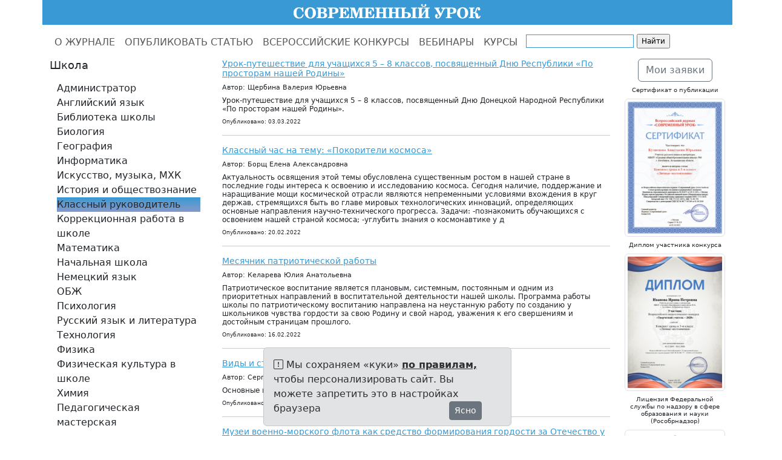

--- FILE ---
content_type: text/html; charset=utf-8
request_url: https://www.1urok.ru/categories/22?page=78
body_size: 10053
content:
<!DOCTYPE html>
<html>
<head>
<meta content="text/html; charset=UTF-8" http-equiv="Content-Type">
<meta charset="utf-8">
<meta content="IE=edge" http-equiv="X-UA-Compatible">
<meta content="width=device-width, initial-scale=1" name="viewport">
<meta content="«Современный урок» - бесплатная публикация авторских работ педагогов, всероссийские конкурсы «Творческий учитель», «Творческий воспитатель», «Педагогические секреты»." name="description">
<meta content="Современный урок, 1urok, 1урок, конкурс творческий воспитатель, конкурс творческий учитель, конкурс творческий библиотекарь школы, конкурс педагогические секреты, бесплатные конкурсы для учителей, бесплатные конкурсы для педагогов, бесплатные конкурсы для воспитателей, публикация статей учителей бесплатно, публикация статей воспитателей бесплатно, публикация статей педагогов бесплатно, диплом бесплатно, сертификат бесплатно" name="keywords">
<meta content="" name="author">
<meta content="ar2a9zSZCvGr33b1sHV21nN83hM9hYRJpKpRBygiAmE" name="google-site-verification">
<meta content="00cfada0b3eba330" name="yandex-verification">
<title>Классный руководитель (стр.78) | СОВРЕМЕННЫЙ УРОК</title>
<link rel="stylesheet" href="/assets/bootstrap.min-f19700d55971870235efb473c2fea669fef6c30bcb16b33a55fbc39a8674d7cd.css" media="all" />
<link rel="stylesheet" href="/assets/application-aa61c6443a3d88e21cc0943da6485f7aecfd0f7ff106a9b7853d4ef5ddaa725f.css" media="all" />
<link rel="stylesheet" href="/assets/bootstrap-icons-1.13.1.min-e2a9ac6fcc58a1c08e792fdb15b075acf40e6cdb290ce2b443eddf0cb3a09aef.css" media="all" />
<script src="/assets/bootstrap.bundle.min-3aa30961ff01d56b6f2e5a8208a7a4a8654f9a042f4362ce795c8a6d9ff85094.js"></script>
<script src="/assets/application-5270dd6287ae25238eebfcb16e235f995c3ca2d97258b699b4ba1227b65c0316.js"></script>
<script src="https://lidrekon.ru/slep/js/uhpv-hover-full.min.js"></script>
<link rel='shortcut icon' type='image/x-icon' href='//files.1urok.ru/images/64d674bead3953f18839ced1b6c79c3a4fe907f9.jpg?1472728039' />
<meta name="csrf-param" content="authenticity_token" />
<meta name="csrf-token" content="yEUE74M375_9DFTW96vk8_NtyJgU9T9LDuUAcvKK27tBrxydKQTZ-Lqnkuqi5b3ZiM5ml6T2lP4Qc1OLSNBz6g" />
<link href="https://www.1urok.ru/categories/22?page=78" rel="canonical" />
<style>
  a {
    color: #3999D4;
  }
  
  a:hover {
    color: #3999D4;
  }
  
  .logo {
    background-color: #3999D4;
  }
  
  .list-group-item.active,
  .list-group-item.active:hover,
  .list-group-item.active:focus {
    text-shadow: 0 -1px 0 #859acb;
    background-image: -webkit-linear-gradient(top, #3999D4 0%, #859acb 100%);
    background-image: -o-linear-gradient(top, #3999D4 0%, #859acb 100%);
    background-image: linear-gradient(to bottom, #3999D4 0%, #859acb 100%);
    background-repeat: repeat-x;
    filter: progid:DXImageTransform.Microsoft.gradient(startColorstr='#FF3999D4', endColorstr='#FF859acb', GradientType=0);
    border-color: #859acb;
  }
  
  .pagination li a {
    color: #3999D4;
  }
  
  .pagination .active a {
    background-color: #3999D4;
    border-color: #3999D4;
  }
  
  .pagination .active a:hover {
    background-color: #3999D4;
    border-color: #3999D4;
  }
  
  @media (min-width: 992px) {
    * {
      box-sizing: border-box;
    }
    body {
      margin: 0;
      padding-top: 42px;
    }
    header {
      height: 42px;
      padding-top: 0px;
    }
    .main-nav,
    .main {
      position: relative;
    }
    .main-nav {
      background: #fff;
      height: 55px;
      z-index: 150;
    }
    header,
    .main-nav-scrolled {
      position: fixed;
      width: 100%;
      top: 0;
    }
    .main {
      background: #fff;
    }
  }</style>

</head>
<body>
<header>
<div class="container">
<div class="row logo">
<div class="col-md-1 col-sm-1 visible-lg-block"></div>
<div class="col-md-10 col-sm-10">
<a href="/">
<img alt="СОВРЕМЕННЫЙ УРОК" src="//files.1urok.ru/images/42e87a305823e45b2583fb4b4e0dbfcb93a1f726.gif?1601455612" style="display:block;margin-left:auto;margin-right:auto;">
</a>
</div>
<div class="col-md-1 col-sm-1 visible-lg-block"></div>
</div>
</div>
</header>

<nav class="main-nav navbar navbar-expand-lg bg-white" data-bs-theme="light">
<div class="container">
<ul class="navbar-nav">
<li class="nav-item">
<a class="nav-link" href="/">О ЖУРНАЛЕ</a>
</li>
<li class="nav-item">
<a class="nav-link" href="/opublikovat_statju">ОПУБЛИКОВАТЬ СТАТЬЮ</a>
</li>
<li class="nav-item">
<a class="nav-link" href="/vserossijskie_konkursy">ВСЕРОССИЙСКИЕ КОНКУРСЫ</a>
</li>
<li class="nav-item">
<a class="nav-link" href="/webinars">ВЕБИНАРЫ</a>
</li>
<li class="nav-item">
<a class="nav-link" href="/kursy-povysheniya-kvalifikacii-dlya-uchitelej-i-vospitatelej">КУРСЫ</a>
</li>
<li class="visible-lg-block">
<div class="ya-site-form ya-site-form_inited_no" onclick="return {'action':'http://www.1urok.ru/search','arrow':false,'bg':'transparent','fontsize':12,'fg':'#000000','language':'ru','logo':'rb','publicname':'1urok.ru','suggest':true,'target':'_self','tld':'ru','type':2,'usebigdictionary':true,'searchid':2278520,'input_fg':'#000000','input_bg':'#ffffff','input_fontStyle':'normal','input_fontWeight':'normal','input_placeholder':'','input_placeholderColor':'#000000','input_borderColor':'#3999D4'}"><form action="https://yandex.ru/search/site/" method="get" target="_self" accept-charset="utf-8"><input type="hidden" name="searchid" value="2278520"/><input type="hidden" name="l10n" value="ru"/><input type="hidden" name="reqenc" value=""/><input type="search" name="text" value=""/><input type="submit" value="Найти"/></form></div><style type="text/css">.ya-page_js_yes .ya-site-form_inited_no { display: none; }</style><script type="text/javascript">(function(w,d,c){var s=d.createElement('script'),h=d.getElementsByTagName('script')[0],e=d.documentElement;if((' '+e.className+' ').indexOf(' ya-page_js_yes ')===-1){e.className+=' ya-page_js_yes';}s.type='text/javascript';s.async=true;s.charset='utf-8';s.src=(d.location.protocol==='https:'?'https:':'http:')+'//site.yandex.net/v2.0/js/all.js';h.parentNode.insertBefore(s,h);(w[c]||(w[c]=[])).push(function(){Ya.Site.Form.init()})})(window,document,'yandex_site_callbacks');</script>
</li>
</ul>
</div>
</nav>

<div class="main">
<div class="container">
<div class="row">
<div class="col-md-3">
<div class="sidebar-module">
<div class="d-none d-md-block">
<h3>Школа</h3>
</div>
<nav class="navbar navbar-expand-md bg-white">
<div class="container">
<button aria-controls="navbarTogglerDemo01" aria-expanded="false" aria-label="Toggle navigation" class="navbar-toggler" data-bs-target="#navbarTogglerDemo01" data-bs-toggle="collapse" type="button">
<h3>
Школа
<span class="navbar-toggler-icon"></span>
</h3>
</button>
<div class="collapse navbar-collapse" id="navbarTogglerDemo01">
<ul class="navbar-nav flex-column">
<li class="nav-item">
<a class="list-group-item" href="/categories/1?page=1">Администратор</a>
</li>
<li class="nav-item">
<a class="list-group-item" href="/categories/2?page=1">Английский язык</a>
</li>
<li class="nav-item">
<a class="list-group-item" href="/categories/4?page=1">Библиотека школы</a>
</li>
<li class="nav-item">
<a class="list-group-item" href="/categories/3?page=1">Биология</a>
</li>
<li class="nav-item">
<a class="list-group-item" href="/categories/5?page=1">География</a>
</li>
<li class="nav-item">
<a class="list-group-item" href="/categories/6?page=1">Информатика</a>
</li>
<li class="nav-item">
<a class="list-group-item" href="/categories/7?page=1">Искусство, музыка, МХК</a>
</li>
<li class="nav-item">
<a class="list-group-item" href="/categories/8?page=1">История и обществознание</a>
</li>
<li class="nav-item">
<a class="list-group-item active" href="/categories/22?page=1">Классный руководитель</a>
</li>
<li class="nav-item">
<a class="list-group-item" href="/categories/24?page=1">Коррекционная работа в школе</a>
</li>
<li class="nav-item">
<a class="list-group-item" href="/categories/9?page=1">Математика</a>
</li>
<li class="nav-item">
<a class="list-group-item" href="/categories/10?page=1">Начальная школа</a>
</li>
<li class="nav-item">
<a class="list-group-item" href="/categories/11?page=1">Немецкий язык</a>
</li>
<li class="nav-item">
<a class="list-group-item" href="/categories/12?page=1">ОБЖ</a>
</li>
<li class="nav-item">
<a class="list-group-item" href="/categories/13?page=1">Психология</a>
</li>
<li class="nav-item">
<a class="list-group-item" href="/categories/14?page=1">Русский язык и литература</a>
</li>
<li class="nav-item">
<a class="list-group-item" href="/categories/15?page=1">Технология</a>
</li>
<li class="nav-item">
<a class="list-group-item" href="/categories/16?page=1">Физика</a>
</li>
<li class="nav-item">
<a class="list-group-item" href="/categories/17?page=1">Физическая культура в школе</a>
</li>
<li class="nav-item">
<a class="list-group-item" href="/categories/18?page=1">Химия</a>
</li>
<li class="nav-item">
<a class="list-group-item" href="/categories/21?page=1">Педагогическая мастерская</a>
</li>
</ul>
</div>
</div>
</nav>
<div class="d-none d-md-block">
<h3>ДОУ</h3>
</div>
<nav class="navbar navbar-expand-md bg-white">
<div class="container">
<button aria-controls="navbarTogglerDemo01" aria-expanded="false" aria-label="Toggle navigation" class="navbar-toggler" data-bs-target="#navbarTogglerDemo01" data-bs-toggle="collapse" type="button">
<h3>
ДОУ
<span class="navbar-toggler-icon"></span>
</h3>
</button>
<div class="collapse navbar-collapse" id="navbarTogglerDemo01">
<ul class="navbar-nav flex-column">
<li class="nav-item">
<a class="list-group-item" href="/categories/19?page=1">Дошкольное образование</a>
</li>
<li class="nav-item">
<a class="list-group-item" href="/categories/25?page=1">Искусство, музыка в ДОУ</a>
</li>
<li class="nav-item">
<a class="list-group-item" href="/categories/20?page=1">Коррекционная работа в ДОУ</a>
</li>
<li class="nav-item">
<a class="list-group-item" href="/categories/26?page=1">Психолог в ДОУ</a>
</li>
<li class="nav-item">
<a class="list-group-item" href="/categories/27?page=1">Физическая культура в ДОУ</a>
</li>
</ul>
</div>
</div>
</nav>
<div class="d-none d-md-block">
<h3>ДОД</h3>
</div>
<nav class="navbar navbar-expand-md bg-white">
<div class="container">
<button aria-controls="navbarTogglerDemo01" aria-expanded="false" aria-label="Toggle navigation" class="navbar-toggler" data-bs-target="#navbarTogglerDemo01" data-bs-toggle="collapse" type="button">
<h3>
ДОД
<span class="navbar-toggler-icon"></span>
</h3>
</button>
<div class="collapse navbar-collapse" id="navbarTogglerDemo01">
<ul class="navbar-nav flex-column">
<li class="nav-item">
<a class="list-group-item" href="/categories/23?page=1">Дополнительное образование</a>
</li>
</ul>
</div>
</div>
</nav>
</div>

</div>
<div class="col-md-7">


<div>
<h4><a href="/categories/22/articles/48162">Урок-путешествие для учащихся 5 – 8 классов, посвященный Дню Республики «По просторам нашей Родины»</a></h4>
<h5>
<small>Автор: Щербина Валерия Юрьевна</small>
</h5>
<h5>Урок-путешествие для учащихся 5 – 8 классов, посвященный Дню Донецкой Народной Республики «По просторам нашей Родины».</h5>
<h6>
<small>Опубликовано: 03.03.2022</small>
</h6>
<hr>
</div>
<div>
<h4><a href="/categories/22/articles/47957">Классный час на тему:
«Покорители космоса»</a></h4>
<h5>
<small>Автор: Борщ Елена Александровна</small>
</h5>
<h5> Актуальность освящения этой темы обусловлена существенным ростом в нашей стране в последние годы интереса к освоению и исследованию космоса. 
Сегодня наличие, поддержание и наращивание мощи космической отрасли являются непременными условиями вхождения в круг держав, стремящихся быть во главе мировых технологических инноваций, определяющих основные направления научно-технического прогресса.
Задачи:
-познакомить обучающихся с освоением нашей страной космоса;
-углубить знания о космонавтике у д</h5>
<h6>
<small>Опубликовано: 20.02.2022</small>
</h6>
<hr>
</div>
<div>
<h4><a href="/categories/22/articles/47918">Месячник патриотической работы</a></h4>
<h5>
<small>Автор: Келарева Юлия Анатольевна</small>
</h5>
<h5>Патриотическое воспитание является плановым, системным, постоянным и одним из приоритетных направлений в воспитательной деятельности  нашей школы. Программа работы школы по патриотическому воспитанию  направлена на неустанную работу по созданию у школьников чувства гордости за свою Родину и свой народ, уважения к его свершениям и достойным страницам прошлого.        </h5>
<h6>
<small>Опубликовано: 16.02.2022</small>
</h6>
<hr>
</div>
<div>
<h4><a href="/categories/22/articles/47875">Виды и структура родительского собрания</a></h4>
<h5>
<small>Автор: Сергейчик Елена Николаевна</small>
</h5>
<h5>Основные виды и структура родительского собрания</h5>
<h6>
<small>Опубликовано: 16.02.2022</small>
</h6>
<hr>
</div>
<div>
<h4><a href="/categories/22/articles/47810">Музеи военно-морского флота
как средство формирования гордости
за Отечество у воспитанников Нахимовского
военно-морского училища</a></h4>
<h5>
<small>Автор: Савинов Алексей Николаевич</small>
</h5>
<h5>Данная статья посвящена вопросам воспитательной работы в Нахимовском военно-морском училище. Показана роль музеев ВМФ в активном выполнении воспитательных функций. Представлен собственный педагогический опыт по осуществлению экскурсий в работе с нахимовцами.</h5>
<h6>
<small>Опубликовано: 10.02.2022</small>
</h6>
<hr>
</div>
<div>
<h4><a href="/categories/22/articles/47793">Интеллектуальная игра
«Знай правила дорожного движения»</a></h4>
<h5>
<small>Автор: Павлусева Оксана Павловна</small>
</h5>
<h5>Данная разработка поможет классным руководителям сформировать у учащихся знания о правилах поведения на дороге,
развивать умения учащихся самостоятельно пользоваться полученными знаниями в повседневной жизни;
воспитывать навыки выполнения основных правил поведения учащихся на улице, дороге.
Форма проведения классного часа - &quot; интеллектуальная игра&quot; .В интеллектуальной игре применяются умственные способности для достижение победы. В таких играх развивается интеллект и эрудиция.



</h5>
<h6>
<small>Опубликовано: 08.02.2022</small>
</h6>
<hr>
</div>
<div>
<h4><a href="/categories/22/articles/47768">Креативность «трех стульев».
Уолт Дисней в школе</a></h4>
<h5>
<small>Автор: Курек Наталья Николаевна</small>
</h5>
<h5>Автор статьи предлагает как развития у школьников нестандартное мышление через алгоритм применения метода Уолта Диснея</h5>
<h6>
<small>Опубликовано: 06.02.2022</small>
</h6>
<hr>
</div>
<div>
<h4><a href="/categories/22/articles/47752">Методическая разработка внеклассного мероприятия
«Общение как восприятие людьми друг друга»</a></h4>
<h5>
<small>Автор: Жданова Татьяна Владимировна</small>
</h5>
<h5>Внеклассное мероприятие на тему: «Общение как восприятие людьми друг друга». Цели мероприятия: познакомить студентов с интерактивной стороной общения, развитие навыков работать в команде, выслушивать собеседника до конца, тактично отвечать на поставленные вопросы, принимать постороннюю точку зрения, воспитание толерантного отношения к собеседнику.</h5>
<h6>
<small>Опубликовано: 06.02.2022</small>
</h6>
<hr>
</div>
<div>
<h4><a href="/categories/22/articles/47740">Святыни и святые земли Егорьевской</a></h4>
<h5>
<small>Автор: Мария Викторовна Ивушкина</small>
</h5>
<h5>Цель классного часа: расширить представления детей о православных традициях
</h5>
<h6>
<small>Опубликовано: 02.02.2022</small>
</h6>
<hr>
</div>
<div>
<h4><a href="/categories/22/articles/47660">Внеурочное занятие
«Будь человеком, человек»,
4 класс</a></h4>
<h5>
<small>Автор: Кочемазова Ирина Юрьевна</small>
</h5>
<h5>Цель: привитие учащимся норм нравственного поведения, воспитывать культуру общения друг с другом, с самовоспитание личности ребенка.</h5>
<h6>
<small>Опубликовано: 31.01.2022</small>
</h6>
<hr>
</div>
<div>
<h4><a href="/categories/22/articles/47657">Квест по произведению Алексея Толстого
«Золотой ключик, или Приключения Буратино»</a></h4>
<h5>
<small>Автор: Кузнецова Светлана Васильевна</small>
</h5>
<h5>Внеклассное мероприятие  по всеми любимому произведению    Алексея Толстого
«Золотой ключик, или Приключения Буратино» в форме квеста, чем ни отличный способ привлечь учеников к чтению.
</h5>
<h6>
<small>Опубликовано: 31.01.2022</small>
</h6>
<hr>
</div>
<div>
<h4><a href="/categories/22/articles/47633">Квест «Города побратимы Самары»</a></h4>
<h5>
<small>Автор: Афанасова Ирина Павловна</small>
</h5>
<h5>Сценарий квеста для учащихся пятых классов. Целью квеста является:
- гражданско-патриотическое воспитание учащихся;
-умение применять знания в нестандартных ситуациях;
-приобщение детей к досугу, сочетающем в себе элементы спорта, интеллектуальной игры и творчества;
-формирование у школьников поисково-исследовательских навыков.</h5>
<h6>
<small>Опубликовано: 22.01.2022</small>
</h6>
<hr>
</div>
<div>
<h4><a href="/categories/22/articles/47593">Методическая разработка классного часа:
«Квест по производственной практике»</a></h4>
<h5>
<small>Автор: Адамян Офеля Ашотовна</small>
</h5>
<h5>Сценарий классного часа для студентов медицинского колледжа 2-3 курса отделения &quot;Сестринское дело&quot;</h5>
<h6>
<small>Опубликовано: 19.01.2022</small>
</h6>
<hr>
</div>
<div>
<h4><a href="/categories/22/articles/47548">Работа классного руководителя со слабоуспевающими учащимися</a></h4>
<h5>
<small>Автор: Аверина Ирина Айратовна</small>
</h5>
<h5>Рекомендации из опыта  работы со слабоуспевающими учащимися.</h5>
<h6>
<small>Опубликовано: 18.01.2022</small>
</h6>
<hr>
</div>
<div>
<h4><a href="/categories/22/articles/47516">«Все лучшее — детям?»
К чему ведет разрушение
традиционного  уклада в семье</a></h4>
<h5>
<small>Автор: Ермакова Ирина Александровна</small>
</h5>
<h5>За последние 30 лет число детей - доминантов неуклонно росло, нарушая естественные отношения взрослого и ребенка, существовавшие веками. Если не понимать корней проблемы, то невозможно сделать вывод, почему сын или дочь вдруг начали командовать вами. В статье освещается данная проблема и пути ее решения.</h5>
<h6>
<small>Опубликовано: 11.01.2022</small>
</h6>
<hr>
</div>
<div>
<h4><a href="/categories/22/articles/47506">Развивающая суббота кемеровского школьника</a></h4>
<h5>
<small>Автор: Вербицкая Валентина Николаевна</small>
</h5>
<h5>В нашем городе создано очень  много учреждений для культурного, спортивного, интеллектуального развития школьника, а так же для проведения различных  мероприятий. Это сделано для того, чтобы как можно больше ребят  могли  развивать свои таланты.  </h5>
<h6>
<small>Опубликовано: 11.01.2022</small>
</h6>
<hr>
</div>
<div>
<h4><a href="/categories/22/articles/47495">Деньги – что это такое</a></h4>
<h5>
<small>Автор: Воропаева Светлана Александровна</small>
</h5>
<h5>удовлетворение познавательных потребностей обучающихся в области финансов, 
формирование представлений о видах денег, 
способах распознавания фальшивых банкнот, 
правил поведения при выявлении фальшивых банкнот, 
формирования активной жизненной позиции, основанной на приобретённых знаниях, 
умениях и способах финансово грамотного поведения; 
воспитание интереса учащихся к дальнейшему получению знаний в сфере финансовой грамотности. 
</h5>
<h6>
<small>Опубликовано: 11.01.2022</small>
</h6>
<hr>
</div>
<div>
<h4><a href="/categories/22/articles/47440">Классный час
«Тамбовская земля, гордимся мы тобою!»
(литературно-историческое путешествие)</a></h4>
<h5>
<small>Автор: Новикова Ирина Юрьевна</small>
</h5>
<h5>     Данное мероприятие предназначено для организации внеучебной работы по патриотическому воспитанию. Цель классного часа : воспитывать чувства патриотизма, любви, уважения  и гордости к родному посёлку, его истории на достойных идеалах в духе возрождения духовно-культурных традиций России. Классный час предназначен для обучающихся 7-8 классов.  Данный сценарий  поможет сделать мероприятие интересным и запоминающимся. </h5>
<h6>
<small>Опубликовано: 01.01.2022</small>
</h6>
<hr>
</div>
<div>
<h4><a href="/categories/22/articles/47439">Сценарий квест-игры
«В поисках мешка Деда Мороза»</a></h4>
<h5>
<small>Автор: Белокрылова Елена Ивановна</small>
</h5>
<h5>Данный сценарий ориентирован на проведение новогоднего утренника в 5-6 классах как на улице,так и в школе.</h5>
<h6>
<small>Опубликовано: 01.01.2022</small>
</h6>
<hr>
</div>
<div>
<h4><a href="/categories/22/articles/47384">Амфибии. Ода земноводным</a></h4>
<h5>
<small>Автор: Ирина Геннадьевна Бурыгина</small>
</h5>
<h5>Мероприятие  под таким названием проводится для учащихся  7 классов.  Перед началом мероприятия кабинет биологии  оформляется красочными тематическими стенгазетами.</h5>
<h6>
<small>Опубликовано: 28.12.2021</small>
</h6>
<hr>
</div>
<nav aria-label="Pagination">
<ul class="pagination">
<li class="page-item">
<a class="page-link" href="/categories/22?page=1">&laquo; Первая</a>
</li>

<li class="page-item">
<a rel="prev" class="page-link" href="/categories/22?page=77">&lsaquo; Пред.</a>
</li>

<li class="disabled">
<a>&hellip;</a>
</li>

<li class="page-item">
<a class="page-link" href="/categories/22?page=74">74</a>
</li>

<li class="page-item">
<a class="page-link" href="/categories/22?page=75">75</a>
</li>

<li class="page-item">
<a class="page-link" href="/categories/22?page=76">76</a>
</li>

<li class="page-item">
<a rel="prev" class="page-link" href="/categories/22?page=77">77</a>
</li>

<li class="page-item active">
<a remote="false" class="page-link">78</a>
</li>

<li class="page-item">
<a rel="next" class="page-link" href="/categories/22?page=79">79</a>
</li>

<li class="page-item">
<a class="page-link" href="/categories/22?page=80">80</a>
</li>

<li class="page-item">
<a class="page-link" href="/categories/22?page=81">81</a>
</li>

<li class="page-item">
<a class="page-link" href="/categories/22?page=82">82</a>
</li>

<li class="disabled">
<a>&hellip;</a>
</li>

<li class="page-item">
<a rel="next" class="page-link" href="/categories/22?page=79">След. &rsaquo;</a>
</li>

<li class="page-item">
<a class="page-link" href="/categories/22?page=150">Последняя &raquo;</a>
</li>

</ul>
</nav>


</div>
<div class="col-md-2">
<div class="sidebar-module">
<h5 class="text-center well well-sm">
<a class="btn btn-outline-secondary" href="/my">Мои заявки</a>
</h5>
</div>
<div class="sidebar-module">
<h6 class="text-center">Сертификат о публикации</h6>
<img class="img-thumbnail" data-bs-target="#imageModal7" data-bs-toggle="modal" src="//files.1urok.ru/images/f4aa5d736d40d7b4e5c60925d677ff463968326b.png?1694526104" style="cursor: pointer;">
<div aria-hidden="true" aria-labelledby="imageModalLabel7" class="modal fade" id="imageModal7" tabindex="-1">
<div class="modal-dialog">
<div class="modal-content">
<div class="modal-header">
<button class="btn" data-bs-dismiss="modal" type="button">
<i class='bi bi-x-lg ' style='font-size: 1rem;' title=''></i>
</button>
</div>
<div class="modal-body">
<img class="img-fluid" src="//files.1urok.ru/images/01de58ee6c0d8869160881ed4e36f1c14b8ffa72.png?1694526104">
</div>
</div>
</div>
</div>
<h6 class="text-center"></h6>
</div>
<div class="sidebar-module">
<h6 class="text-center">Диплом участника конкурса</h6>
<img class="img-thumbnail" data-bs-target="#imageModal1" data-bs-toggle="modal" src="//files.1urok.ru/images/45b43f07f2d04cadaeda834c5e21a552cc548bb3.png?1583924320" style="cursor: pointer;">
<div aria-hidden="true" aria-labelledby="imageModalLabel1" class="modal fade" id="imageModal1" tabindex="-1">
<div class="modal-dialog">
<div class="modal-content">
<div class="modal-header">
<button class="btn" data-bs-dismiss="modal" type="button">
<i class='bi bi-x-lg ' style='font-size: 1rem;' title=''></i>
</button>
</div>
<div class="modal-body">
<img class="img-fluid" src="//files.1urok.ru/images/9ef1d2f1fb8480ded72f96d6100ecc608058a4e0.png?1583924320">
</div>
</div>
</div>
</div>
<h6 class="text-center"></h6>
</div>
<div class="sidebar-module">
<h6 class="text-center">Лицензия Федеральной службы по надзору в сфере образования и науки (Рособрнадзор)</h6>
<a target="_blank" title="Лицензия Федеральной службы по надзору в сфере образования и науки (Рособрнадзор)" href="https://islod.obrnadzor.gov.ru/rlic/details/ae2425e2-df54-90b8-ed65-ad77b316ccb9/"><img alt="Лицензия Федеральной службы по надзору в сфере образования и науки (Рособрнадзор)" class="img-fluid img-thumbnail" src="//files.1urok.ru/images/73e3de592113c42cc46222e2738e8e22633a1dc3.png?1655389662" /></a>
<h6 class="text-center"></h6>
</div>
<div class="sidebar-module">
<h6 class="text-center">Регистрация в Федеральной службе по надзору в сфере связи, информационных технологий и массовых коммуникаций (Роскомнадзор)</h6>
<a target="_blank" title="Регистрация в Федеральной службе по надзору в сфере связи, информационных технологий и массовых коммуникаций (Роскомнадзор)" href="https://www.1urok.ru/data"><img alt="Регистрация в Федеральной службе по надзору в сфере связи, информационных технологий и массовых коммуникаций (Роскомнадзор)" class="img-fluid img-thumbnail" src="//files.1urok.ru/images/c0ff0027fc6c7452c7c68354b9a6716e300335e5.png?1655389954" /></a>
<h6 class="text-center"></h6>
</div>
<div class="sidebar-module">
<h6 class="text-center">Регистрация Российской книжной палаты, международный стандартный серийный номер ISSN: 2713-282X</h6>
<a target="_blank" title="Регистрация Российской книжной палаты, международный стандартный серийный номер ISSN: 2713-282X" href="https://portal.issn.org/resource/ISSN/2713-282X"><img alt="Регистрация Российской книжной палаты, международный стандартный серийный номер ISSN: 2713-282X" class="img-fluid img-thumbnail" src="//files.1urok.ru/images/5130f1112df3fb86bf58c23cea833be809cf44ce.png?1655390039" /></a>
<h6 class="text-center"></h6>
</div>

</div>
</div>
</div>
<div class="sticky-bottom">
<div class="row">
<div class="col-md-4"></div>
<div class="col-md-4">
<div class="alert alert-secondary alert-dismissible fade show">
<i class='bi bi-exclamation-square ' style='font-size: 1rem;' title=''></i>
Мы сохраняем «куки»
<a target="_blank" class="alert-link" href="/privacy">по правилам,</a>
чтобы персонализировать сайт. Вы можете запретить это в настройках браузера
<div class="float-end">
<button aria-label="Ясно" class="btn btn-sm btn-secondary" data-bs-dismiss="alert" type="button">Ясно</button>
</div>
</div>
</div>
<div class="col-md-4"></div>
</div>
</div>
<div class="blog-footer">
<div class="container">
<div class="row">
<div class="col-md-3"></div>
<div class="col-md-6">
<p style="text-align:center"><a href="http://www.1urok.ru/opublikovat_statju">БЕСПЛАТНАЯ&nbsp;ПУБЛИКАЦИЯ</a>&nbsp;&nbsp;<a href="http://www.1urok.ru/vserossijskie_konkursy">БЕСПЛАТНЫЕ&nbsp;КОНКУРСЫ</a>&nbsp; <a href="https://www.1urok.ru/seminary">СЕМИНАРЫ</a>&nbsp;&nbsp;<a href="https://www.1urok.ru/webinars">ВЕБИНАРЫ</a>&nbsp; <a href="https://www.1urok.ru/recenziya">РЕЦЕНЗИИ</a>&nbsp; <a href="https://www.1urok.ru/kursy-povysheniya-kvalifikacii-dlya-uchitelej-i-vospitatelej">КУРСЫ</a></p>

<p style="text-align:center"><a href="/document">Сведения об образовательной организации</a><br />
<a href="/agreement">Пользовательское соглашение</a> <a href="/privacy">Политика конфиденциальности</a> <a href="/oferta">Оферта</a></p>

<p style="text-align:center"><span style="font-size:10px">&copy; 2010 &ndash;&nbsp;2026, Всероссийский педагогический журнал &laquo;Современный урок<span style="font-family:calibri,sans-serif">&raquo;</span><br />
ISSN: 2713 &ndash; 282X, УДК 371.321.1(051), ББК 74.202.701,&nbsp;Авт. знак С56<br />
Лицензия на образовательную деятельность № 041875 от 29.12.2021<br />
СМИ ЭЛ № ФС 77 &ndash; 65249 от 01.04.2016<br />
Для писем: 125222, Москва, a/я 8<br />
Телефон: +7 (925) 664-32-11<br />
E-mail:&nbsp; info@1urok.ru</span></p>

</div>
<div class="col-md-1"></div>
<div class="col-md-1">16+</div>
<div class="col-md-1">
<button aria-label="Версия для слабовидящих" class="btn btn-warning navbar-btn" id="specialButton" title="Версия для слабовидящих" type="button">
<i class='bi bi-sunglasses ' style='font-size: 1rem;' title=''></i>
</button>
</div>
</div>
</div>
</div>
</div>
<!-- Yandex.Metrika counter -->
<script type="text/javascript" >
   (function(m,e,t,r,i,k,a){m[i]=m[i]||function(){(m[i].a=m[i].a||[]).push(arguments)};
   m[i].l=1*new Date();k=e.createElement(t),a=e.getElementsByTagName(t)[0],k.async=1,k.src=r,a.parentNode.insertBefore(k,a)})
   (window, document, "script", "https://mc.yandex.ru/metrika/tag.js", "ym");

   ym(39174765, "init", {
        clickmap:true,
        trackLinks:true,
        accurateTrackBounce:true,
        webvisor:true
   });
</script>
<noscript><div><img src="https://mc.yandex.ru/watch/39174765" style="position:absolute; left:-9999px;" alt="" /></div></noscript>
<!-- /Yandex.Metrika counter -->
<script>
  (function(i,s,o,g,r,a,m){i['GoogleAnalyticsObject']=r;i[r]=i[r]||function(){
  (i[r].q=i[r].q||[]).push(arguments)},i[r].l=1*new Date();a=s.createElement(o),
  m=s.getElementsByTagName(o)[0];a.async=1;a.src=g;m.parentNode.insertBefore(a,m)
  })(window,document,'script','https://www.google-analytics.com/analytics.js','ga');

  ga('create', 'UA-82895614-1', 'auto');
  ga('send', 'pageview');

</script>

<script>
  var  mn = $(".main-nav");
  mns = "main-nav-scrolled";
  hdr = $('header').height();
  
  $(window).scroll(function() {
    if( $(this).scrollTop() > hdr ) {
      mn.addClass(mns);
    } else {
      mn.removeClass(mns);
    }
  });
</script>

</body>
</html>
